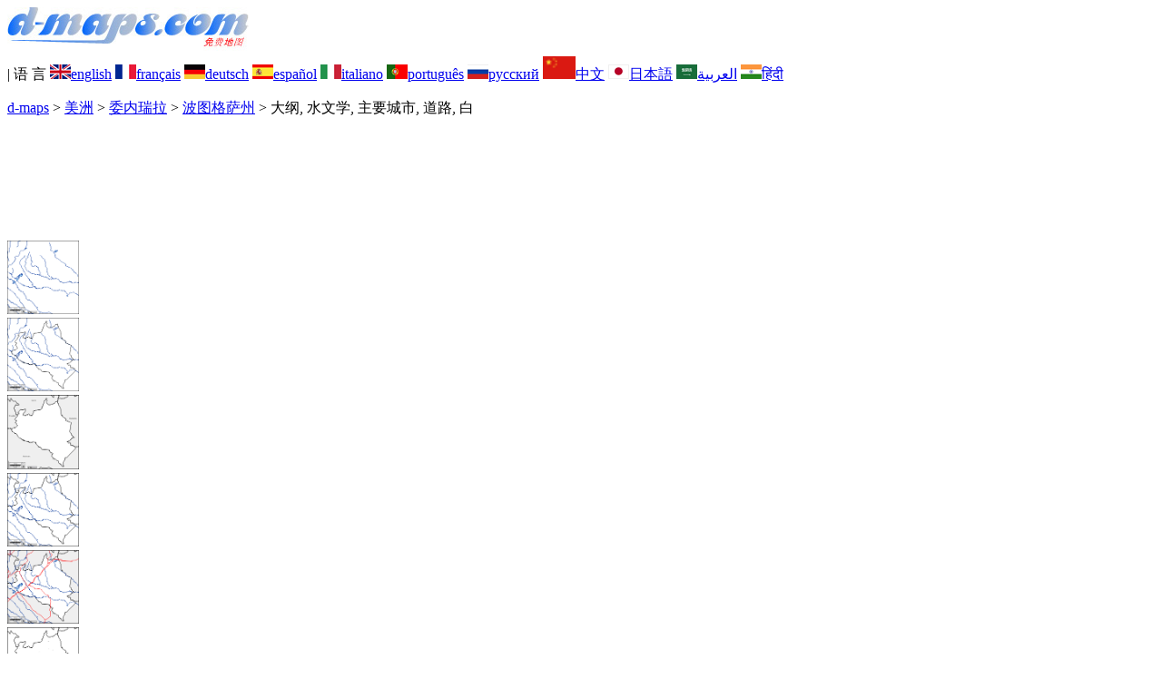

--- FILE ---
content_type: text/html; charset=UTF-8
request_url: https://d-maps.com/carte.php?num_car=174855&lang=zh
body_size: 2377
content:
<!DOCTYPE html><html lang="zh"><head><meta charset="UTF-8"><meta name=viewport content="width=device-width, initial-scale=1"><link rel="shortcut icon" href="o/favicon.ico" type="image/x-icon" /><link href="o/dm35_com.css" rel="stylesheet" TYPE="text/css"><link rel="canonical" href="https://www.d-maps.com/carte.php?num_car=174855&lang=zh" /><link rel="alternate" hreflang="en" href="https://www.d-maps.com/carte.php?num_car=174855&lang=en"><link rel="alternate" hreflang="fr" href="https://www.d-maps.com/carte.php?num_car=174855&lang=fr"><link rel="alternate" hreflang="de" href="https://www.d-maps.com/carte.php?num_car=174855&lang=de"><link rel="alternate" hreflang="es" href="https://www.d-maps.com/carte.php?num_car=174855&lang=es"><link rel="alternate" hreflang="it" href="https://www.d-maps.com/carte.php?num_car=174855&lang=it"><link rel="alternate" hreflang="pt" href="https://www.d-maps.com/carte.php?num_car=174855&lang=pt"><link rel="alternate" hreflang="ru" href="https://www.d-maps.com/carte.php?num_car=174855&lang=ru"><link rel="alternate" hreflang="ja" href="https://www.d-maps.com/carte.php?num_car=174855&lang=ja"><link rel="alternate" hreflang="ar" href="https://www.d-maps.com/carte.php?num_car=174855&lang=ar"><link rel="alternate" hreflang="hi" href="https://www.d-maps.com/carte.php?num_car=174855&lang=hi"><script async src="https://pagead2.googlesyndication.com/pagead/js/adsbygoogle.js?client=ca-pub-9222857090923782"
     crossorigin="anonymous"></script><script async src="https://fundingchoicesmessages.google.com/i/pub-9222857090923782?ers=1" nonce="5_3lYD3slW_1uUPUnNXHkw"></script><script nonce="5_3lYD3slW_1uUPUnNXHkw">(function() {function signalGooglefcPresent() {if (!window.frames['googlefcPresent']) {if (document.body) {const iframe = document.createElement('iframe'); iframe.style = 'width: 0; height: 0; border: none; z-index: -1000; left: -1000px; top: -1000px;'; iframe.style.display = 'none'; iframe.name = 'googlefcPresent'; document.body.appendChild(iframe);} else {setTimeout(signalGooglefcPresent, 0);}}}signalGooglefcPresent();})();</script><meta name="description" content="波图格萨州 d-maps.com：免费地图、免费轮廓地图、免费空白地图、免费高清基础地图。 GIF、PDF、SVG 大纲, 水文学, 主要城市, 道路, 白">
		<meta name="keywords" content="波图格萨州, 地图、制图、地理、地理、背景、免费、位图、矢量、GIF、PDF、SVG">
	 	<title>波图格萨州, d-maps.com: 免费地图, 免费的空白地图, 免费的轮廓地图, 免费基地地图, 大纲, 水文学, 主要城市, 道路, 白</title></head><body><div class="premier_bandeau"><div class="logo_pc"><a href=https://www.d-maps.com/index.php?lang=zh><img src="images/logo_zh.jpg" alt="logo" ></a></div><div class="drapeaux_pc">| 语&nbsp;言 <a href=https://www.d-maps.com/carte.php?num_car=174855&lang=en class="drapeau" ><img src="images/en.gif" alt="" height = 16 width = 23><span>english</span></a> <a href=https://www.d-maps.com/carte.php?num_car=174855&lang=fr class="drapeau" ><img src="images/fr.gif" alt="" height = 16 width = 23><span>français</span></a> <a href=https://www.d-maps.com/carte.php?num_car=174855&lang=de class="drapeau" ><img src="images/de.gif" alt="" height = 16 width = 23><span>deutsch</span></a> <a href=https://www.d-maps.com/carte.php?num_car=174855&lang=es class="drapeau" ><img src="images/es.gif" alt="" height = 16 width = 23><span>español</span></a> <a href=https://www.d-maps.com/carte.php?num_car=174855&lang=it class="drapeau" ><img src="images/it.gif" alt="" height = 16 width = 23><span>italiano</span></a> <a href=https://www.d-maps.com/carte.php?num_car=174855&lang=pt class="drapeau" ><img src="images/pt.gif" alt="" height = 16 width = 23><span>português</span></a> <a href=https://www.d-maps.com/carte.php?num_car=174855&lang=ru class="drapeau" ><img src="images/ru.gif" alt="" height = 16 width = 23><span>русский</span></a> <a href=https://www.d-maps.com/carte.php?num_car=174855&lang=zh class="drapeau" ><img src="images/zh.gif" alt="" height = 25 width = 36><span>中文</span></a> <a href=https://www.d-maps.com/carte.php?num_car=174855&lang=ja class="drapeau" ><img src="images/ja.gif" alt="" height = 16 width = 23><span>日本語</span></a> <a href=https://www.d-maps.com/carte.php?num_car=174855&lang=ar class="drapeau" ><img src="images/ar.gif" alt="" height = 16 width = 23><span>العربية</span></a> <a href=https://www.d-maps.com/carte.php?num_car=174855&lang=hi class="drapeau" ><img src="images/hi.gif" alt="" height = 16 width = 23><span>हिंदी</span></a></div></div><p class="titre_general"><a href=https://www.d-maps.com/index.php?lang=zh class="ariane"> d-maps</a> > <a href=https://www.d-maps.com/continent.php?num_con=2&lang=zh class="ariane">美洲</a> > <a href=https://www.d-maps.com/continent.php?num_con=85&lang=zh class="ariane">委内瑞拉</a> > <a href=https://www.d-maps.com/pays.php?num_pay=3214&lang=zh class="ariane">波图格萨州</a> > <span class="jaune">大纲, 水文学, 主要城市, 道路, 白</span></p><div class="carte_avant_top"><script async src="https://pagead2.googlesyndication.com/pagead/js/adsbygoogle.js?client=ca-pub-9222857090923782"
     crossorigin="anonymous"></script>
<!-- Carte_avant_top -->
<ins class="adsbygoogle"
     style="display:inline-block;width:1200px;height:115px"
     data-ad-client="ca-pub-9222857090923782"
     data-ad-slot="4916441133"></ins>
<script>
     (adsbygoogle = window.adsbygoogle || []).push({});
</script></div><div class="carte_cadre_miniature"><div><a href=https://www.d-maps.com/pays.php?num_pay=3214&lang=zh><img src=m/america/venezuela/portuguesa/portuguesa01s.gif width=79> </a></div><div><a href=https://www.d-maps.com/pays.php?num_pay=3214&lang=zh><img src=m/america/venezuela/portuguesa/portuguesa04s.gif width=79> </a></div><div><a href=https://www.d-maps.com/pays.php?num_pay=3214&lang=zh><img src=m/america/venezuela/portuguesa/portuguesa07s.gif width=79> </a></div><div><a href=https://www.d-maps.com/pays.php?num_pay=3214&lang=zh><img src=m/america/venezuela/portuguesa/portuguesa10s.gif width=79> </a></div><div><a href=https://www.d-maps.com/pays.php?num_pay=3214&lang=zh><img src=m/america/venezuela/portuguesa/portuguesa13s.gif width=79> </a></div><div><a href=https://www.d-maps.com/pays.php?num_pay=3214&lang=zh><img src=m/america/venezuela/portuguesa/portuguesa16s.gif width=79> </a></div><div><a href=https://www.d-maps.com/pays.php?num_pay=3214&lang=zh><img src=m/america/venezuela/portuguesa/portuguesa19s.gif width=79> </a></div><div><a href=https://www.d-maps.com/pays.php?num_pay=3214&lang=zh><img src=m/america/venezuela/portuguesa/portuguesa22s.gif width=79> </a></div><div><a href=https://www.d-maps.com/pays.php?num_pay=3214&lang=zh><img src=m/america/venezuela/portuguesa/portuguesa25s.gif width=79> </a></div><div><a href=https://www.d-maps.com/pays.php?num_pay=3214&lang=zh><img src=m/america/venezuela/portuguesa/portuguesa28s.gif width=79> </a></div><div><a href=https://www.d-maps.com/pays.php?num_pay=3214&lang=zh><img src=m/america/venezuela/portuguesa/portuguesa31s.gif width=79> </a></div><div><a href=https://www.d-maps.com/pays.php?num_pay=3214&lang=zh><img src=m/america/venezuela/portuguesa/portuguesa34s.gif width=79> </a></div><div><a href=https://www.d-maps.com/pays.php?num_pay=3214&lang=zh><img src=m/america/venezuela/portuguesa/portuguesa37s.gif width=79> </a></div></div><div class="carte_titre_pc">	<img src=m/america/venezuela/portuguesa/zz_drapeau.gif class="carte_drapeau" >波图格萨州 (委内瑞拉)<div class="carte_locale">Estado Portuguesa</div><div class="carte_attributs"><img src="images/coche.png" alt="" class="pays_coche">&nbsp;&nbsp;大纲&nbsp;&nbsp;&nbsp;&nbsp;&nbsp;&nbsp;&nbsp;&nbsp;<img src="images/coche.png" alt="" class="pays_coche">&nbsp;&nbsp;水文学&nbsp;&nbsp;&nbsp;&nbsp;&nbsp;&nbsp;&nbsp;&nbsp;<img src="images/coche.png" alt="" class="pays_coche">&nbsp;&nbsp;主要城市&nbsp;&nbsp;&nbsp;&nbsp;&nbsp;&nbsp;&nbsp;&nbsp;<img src="images/coche.png" alt="" class="pays_coche">&nbsp;&nbsp;道路&nbsp;&nbsp;&nbsp;&nbsp;&nbsp;&nbsp;&nbsp;&nbsp;<img src="images/coche.png" alt="" class="pays_coche">&nbsp;&nbsp;白</div></div><div class="carte_liens_pub_pc"><div class="carte_liens"><div class="carte_images_fichier"><div><a href="https://www.d-maps.com/m/america/venezuela/portuguesa/portuguesa52.gif" title="GIF file"><img src="images/gif_new.gif" class="carte_liens_fichiers"></a></div><div><a href="https://www.d-maps.com/m/america/venezuela/portuguesa/portuguesa52.pdf" title="PDF file"><img src="images/pdf_new.gif" class="carte_liens_fichiers"></a></div><div><a href="https://www.d-maps.com/m/america/venezuela/portuguesa/portuguesa52.svg" title="SVG file"><img src="images/svg_new.gif" class="carte_liens_fichiers"></a></div></div></div><div class="carte_pub_top"><ins class="adsbygoogle"
     style="display:inline-block;width:890px;height:100px"
     data-ad-client="ca-pub-9222857090923782"
     data-ad-slot="7497163916"></ins>
<script>
     (adsbygoogle = window.adsbygoogle || []).push({});
</script></div></div><div class="carte_centrale"><div class="carte_centrale_pub"><ins class="adsbygoogle"
     style="display:inline-block;width:160px;height:600px"
     data-ad-client="ca-pub-9222857090923782"
     data-ad-slot="5025820828"></ins>
<script>
     (adsbygoogle = window.adsbygoogle || []).push({});
</script></div><div class="carte_centrale_pub"><a title="波图格萨州 : d-maps.com: 免费地图, 免费的空白地图, 免费的轮廓地图, 免费基地地图 : 大纲, 水文学, 主要城市, 道路, 白"><img src="m/america/venezuela/portuguesa/portuguesa52.gif" alt="波图格萨州 : d-maps.com: 免费地图, 免费的空白地图, 免费的轮廓地图, 免费基地地图 : 大纲, 水文学, 主要城市, 道路, 白" width=713></a></div></div><div class="carte_cadre_miniature"><div><a href=https://www.d-maps.com/pays.php?num_pay=3214&lang=zh><img src=m/america/venezuela/portuguesa/portuguesa01s.gif width=79> </a></div><div><a href=https://www.d-maps.com/pays.php?num_pay=3214&lang=zh><img src=m/america/venezuela/portuguesa/portuguesa06s.gif width=79> </a></div><div><a href=https://www.d-maps.com/pays.php?num_pay=3214&lang=zh><img src=m/america/venezuela/portuguesa/portuguesa11s.gif width=79> </a></div><div><a href=https://www.d-maps.com/pays.php?num_pay=3214&lang=zh><img src=m/america/venezuela/portuguesa/portuguesa16s.gif width=79> </a></div><div><a href=https://www.d-maps.com/pays.php?num_pay=3214&lang=zh><img src=m/america/venezuela/portuguesa/portuguesa21s.gif width=79> </a></div><div><a href=https://www.d-maps.com/pays.php?num_pay=3214&lang=zh><img src=m/america/venezuela/portuguesa/portuguesa26s.gif width=79> </a></div><div><a href=https://www.d-maps.com/pays.php?num_pay=3214&lang=zh><img src=m/america/venezuela/portuguesa/portuguesa31s.gif width=79> </a></div><div><a href=https://www.d-maps.com/pays.php?num_pay=3214&lang=zh><img src=m/america/venezuela/portuguesa/portuguesa36s.gif width=79> </a></div><div><a href=https://www.d-maps.com/pays.php?num_pay=3214&lang=zh><img src=m/america/venezuela/portuguesa/portuguesa41s.gif width=79> </a></div><div><a href=https://www.d-maps.com/pays.php?num_pay=3214&lang=zh><img src=m/america/venezuela/portuguesa/portuguesa46s.gif width=79> </a></div><div><a href=https://www.d-maps.com/pays.php?num_pay=3214&lang=zh><img src=m/america/venezuela/portuguesa/portuguesa51s.gif width=79> </a></div><div><a href=https://www.d-maps.com/pays.php?num_pay=3214&lang=zh><img src=m/america/venezuela/portuguesa/portuguesa01s.gif width=79> </a></div><div><a href=https://www.d-maps.com/pays.php?num_pay=3214&lang=zh><img src=m/america/venezuela/portuguesa/portuguesa06s.gif width=79> </a></div></div><div class="carte_bottom"><script async src="https://pagead2.googlesyndication.com/pagead/js/adsbygoogle.js?client=ca-pub-9222857090923782"
     crossorigin="anonymous"></script><ins class="adsbygoogle"
     style="display:inline-block;width:1200px;height:140px"
     data-ad-client="ca-pub-9222857090923782"
     data-ad-slot="5198804423"></ins>
<script>
     (adsbygoogle = window.adsbygoogle || []).push({});
</script></div><div class="carte_complementaire"><strong><font color="#964150">波图格萨州 : 主要城市</font></strong><br><br>Agua Blanca, Araure, Biscucuy, Guanare, Guanarito, Ospino, Píritu, Villa Bruzual.</div><p class="bandeau_bottom">| <a href="https://www.d-maps.com/infos.php?lang=zh" class="bandeau_bottom_liens_pc">法律信息 </a>| <a href="https://www.d-maps.com/conditions.php?lang=zh" class="bandeau_bottom_liens_pc">使用条款和条件 </a>| <a href="https://www.d-maps.com/guest.php?lang=zh" class="bandeau_bottom_liens_pc">留言簿 </a>| <a href="https://www.d-maps.com/confidentialite.php?lang=zh" class="bandeau_bottom_liens_pc">隐私政策 </a><img src="images/58KU297-2.gif" alt=" CopyrightFrance.com " class="protected" width=236 height=19></a></p><div class="copyright_pc">&copy; 2007-2026&nbsp;https://www.d-maps.com</div>	</body></html>

--- FILE ---
content_type: text/html; charset=utf-8
request_url: https://www.google.com/recaptcha/api2/aframe
body_size: 265
content:
<!DOCTYPE HTML><html><head><meta http-equiv="content-type" content="text/html; charset=UTF-8"></head><body><script nonce="vktrnqpSey-yppej2Ai5LQ">/** Anti-fraud and anti-abuse applications only. See google.com/recaptcha */ try{var clients={'sodar':'https://pagead2.googlesyndication.com/pagead/sodar?'};window.addEventListener("message",function(a){try{if(a.source===window.parent){var b=JSON.parse(a.data);var c=clients[b['id']];if(c){var d=document.createElement('img');d.src=c+b['params']+'&rc='+(localStorage.getItem("rc::a")?sessionStorage.getItem("rc::b"):"");window.document.body.appendChild(d);sessionStorage.setItem("rc::e",parseInt(sessionStorage.getItem("rc::e")||0)+1);localStorage.setItem("rc::h",'1769901033224');}}}catch(b){}});window.parent.postMessage("_grecaptcha_ready", "*");}catch(b){}</script></body></html>

--- FILE ---
content_type: application/javascript; charset=utf-8
request_url: https://fundingchoicesmessages.google.com/f/AGSKWxUJKZdn2WMxuqjgshi3DCygYlp6fIAlHcZqQQaELYCAxgVpEnV6_e5-APb9D7O1g5Y7k1x2HhWCyClXZB2l9ot9eMvMxedQWsjvODVeFcVHkczullRySGf_bIcZBsPE38fXz2bUGdVgKfzbCd1DfRTY4-gBy0bEaY_SQa371H-8wB_uHWgBlPes_XZF/__custom_ad./768x90-/iframead./ads-02./showindex-ad-
body_size: -1286
content:
window['aa18c032-dd22-4175-81f5-88e3ea5db44c'] = true;